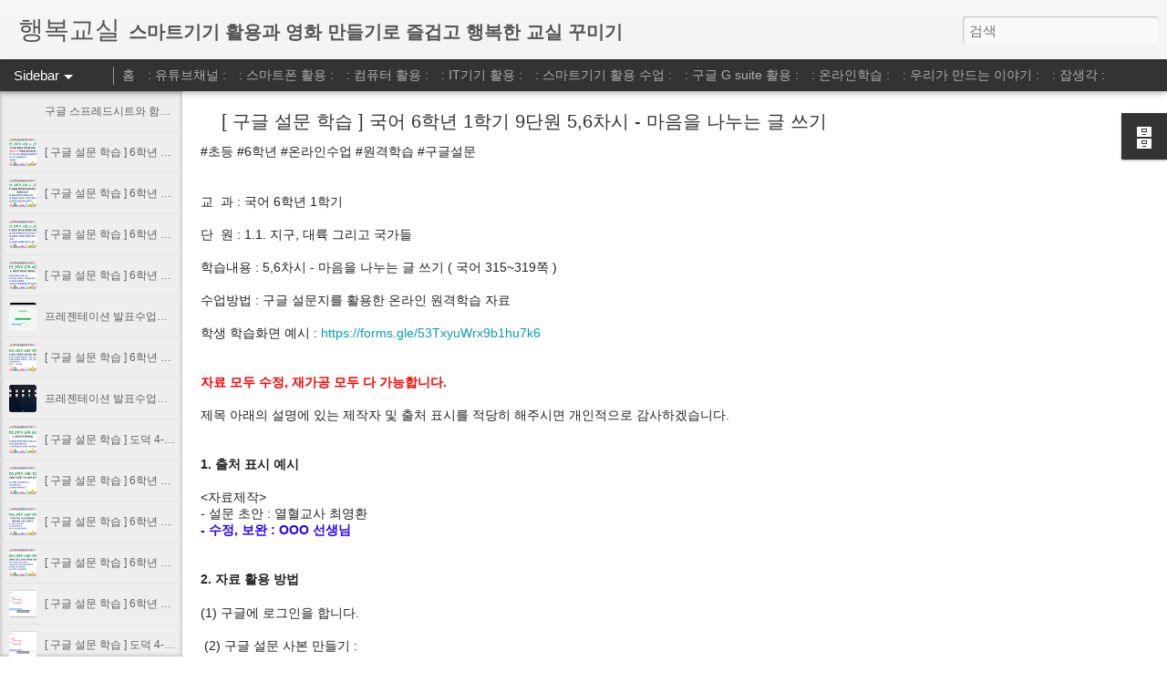

--- FILE ---
content_type: text/html; charset=UTF-8
request_url: http://www.happyclass.kr/2020/09/6-6-1-1.html
body_size: 5430
content:
<!DOCTYPE html>
<html class='v2' dir='ltr' lang='ko'>
<head>
<link href='https://www.blogger.com/static/v1/widgets/335934321-css_bundle_v2.css' rel='stylesheet' type='text/css'/>
<meta content='text/html; charset=UTF-8' http-equiv='Content-Type'/>
<meta content='blogger' name='generator'/>
<link href='http://www.happyclass.kr/favicon.ico' rel='icon' type='image/x-icon'/>
<link href='http://www.happyclass.kr/2020/09/6-6-1-1.html' rel='canonical'/>
<link rel="alternate" type="application/atom+xml" title="행복교실 - Atom" href="http://www.happyclass.kr/feeds/posts/default" />
<link rel="alternate" type="application/rss+xml" title="행복교실 - RSS" href="http://www.happyclass.kr/feeds/posts/default?alt=rss" />
<link rel="service.post" type="application/atom+xml" title="행복교실 - Atom" href="https://www.blogger.com/feeds/3793187798384862647/posts/default" />

<link rel="alternate" type="application/atom+xml" title="행복교실 - Atom" href="http://www.happyclass.kr/feeds/5176202328772377016/comments/default" />
<!--Can't find substitution for tag [blog.ieCssRetrofitLinks]-->
<link href='https://blogger.googleusercontent.com/img/b/R29vZ2xl/AVvXsEgLVeEshRo11o6hru0ImxqL5Vssi6VHhryuMBI80HT_t8GlXLq0gDHmI93-wlwjKPs6Vwjwl-g8XQ0i5kORd6DAYG3CrgfLUqt-OhiYaRmRCczFiApxNXxwu4hWrb00JS5icybZNl7pGcU/w500-h279/copy.png' rel='image_src'/>
<meta content='http://www.happyclass.kr/2020/09/6-6-1-1.html' property='og:url'/>
<meta content='[ 구글 설문 학습 ] 국어 6학년 1학기 9단원 5,6차시 - 마음을 나누는 글 쓰기' property='og:title'/>
<meta content='#초등 #6학년 #온라인수업 #원격학습 #구글설문 교  과 : 국어 6학년 1학기  단  원 : 1.1. 지구, 대륙 그리고 국가들 학습내용 : 5,6차시 - 마음을 나누는 글 쓰기 ( 국어 315~319쪽 ) 수업방법 : 구글 설문지를 활용한 온라인...' property='og:description'/>
<meta content='https://blogger.googleusercontent.com/img/b/R29vZ2xl/AVvXsEgLVeEshRo11o6hru0ImxqL5Vssi6VHhryuMBI80HT_t8GlXLq0gDHmI93-wlwjKPs6Vwjwl-g8XQ0i5kORd6DAYG3CrgfLUqt-OhiYaRmRCczFiApxNXxwu4hWrb00JS5icybZNl7pGcU/w1200-h630-p-k-no-nu/copy.png' property='og:image'/>
<title>행복교실: [ 구글 설문 학습 ] 국어 6학년 1학기 9단원 5,6차시 - 마음을 나누는 글 쓰기</title>
<meta content='!' name='fragment'/>
<meta content='dynamic' name='blogger-template'/>
<meta content='IE=9,chrome=1' http-equiv='X-UA-Compatible'/>
<meta content='initial-scale=1.0, maximum-scale=1.0, user-scalable=no, width=device-width' name='viewport'/>
<style id='page-skin-1' type='text/css'><!--
/*-----------------------------------------------
Blogger Template Style
Name: Dynamic Views
----------------------------------------------- */
/* Variable definitions
====================
<Variable name="keycolor" description="Main Color" type="color" default="#ffffff"
variants="#2b256f,#00b2b4,#4ba976,#696f00,#b38f00,#f07300,#d0422c,#f37a86,#7b5341"/>
<Group description="Page">
<Variable name="page.text.font" description="Font" type="font"
default="'Helvetica Neue Light', HelveticaNeue-Light, 'Helvetica Neue', Helvetica, Arial, sans-serif"/>
<Variable name="page.text.color" description="Text Color" type="color"
default="#333333" variants="#333333"/>
<Variable name="body.background.color" description="Background Color" type="color"
default="#EEEEEE"
variants="#dfdfea,#d9f4f4,#e4f2eb,#e9ead9,#f4eed9,#fdead9,#f8e3e0,#fdebed,#ebe5e3"/>
</Group>
<Variable name="body.background" description="Body Background" type="background"
color="#EEEEEE" default="$(color) none repeat scroll top left"/>
<Group description="Header">
<Variable name="header.background.color" description="Background Color" type="color"
default="#F3F3F3" variants="#F3F3F3"/>
</Group>
<Group description="Header Bar">
<Variable name="primary.color" description="Background Color" type="color"
default="#333333" variants="#2b256f,#00b2b4,#4ba976,#696f00,#b38f00,#f07300,#d0422c,#f37a86,#7b5341"/>
<Variable name="menu.font" description="Font" type="font"
default="'Helvetica Neue Light', HelveticaNeue-Light, 'Helvetica Neue', Helvetica, Arial, sans-serif"/>
<Variable name="menu.text.color" description="Text Color" type="color"
default="#FFFFFF" variants="#FFFFFF"/>
</Group>
<Group description="Links">
<Variable name="link.font" description="Link Text" type="font"
default="'Helvetica Neue Light', HelveticaNeue-Light, 'Helvetica Neue', Helvetica, Arial, sans-serif"/>
<Variable name="link.color" description="Link Color" type="color"
default="#009EB8"
variants="#2b256f,#00b2b4,#4ba976,#696f00,#b38f00,#f07300,#d0422c,#f37a86,#7b5341"/>
<Variable name="link.hover.color" description="Link Hover Color" type="color"
default="#009EB8"
variants="#2b256f,#00b2b4,#4ba976,#696f00,#b38f00,#f07300,#d0422c,#f37a86,#7b5341"/>
<Variable name="link.visited.color" description="Link Visited Color" type="color"
default="#009EB8"
variants="#2b256f,#00b2b4,#4ba976,#696f00,#b38f00,#f07300,#d0422c,#f37a86,#7b5341"/>
</Group>
<Group description="Blog Title">
<Variable name="blog.title.font" description="Font" type="font"
default="'Helvetica Neue Light', HelveticaNeue-Light, 'Helvetica Neue', Helvetica, Arial, sans-serif"/>
<Variable name="blog.title.color" description="Color" type="color"
default="#555555" variants="#555555"/>
</Group>
<Group description="Blog Description">
<Variable name="blog.description.font" description="Font" type="font"
default="'Helvetica Neue Light', HelveticaNeue-Light, 'Helvetica Neue', Helvetica, Arial, sans-serif"/>
<Variable name="blog.description.color" description="Color" type="color"
default="#555555" variants="#555555"/>
</Group>
<Group description="Post Title">
<Variable name="post.title.font" description="Font" type="font"
default="'Helvetica Neue Light', HelveticaNeue-Light, 'Helvetica Neue', Helvetica, Arial, sans-serif"/>
<Variable name="post.title.color" description="Color" type="color"
default="#333333" variants="#333333"/>
</Group>
<Group description="Date Ribbon">
<Variable name="ribbon.color" description="Color" type="color"
default="#666666" variants="#2b256f,#00b2b4,#4ba976,#696f00,#b38f00,#f07300,#d0422c,#f37a86,#7b5341"/>
<Variable name="ribbon.hover.color" description="Hover Color" type="color"
default="#AD3A2B" variants="#AD3A2B"/>
</Group>
<Variable name="blitzview" description="Initial view type" type="string" default="sidebar"/>
*/
/* BEGIN CUT */
{
"font:Text": "'Helvetica Neue Light', HelveticaNeue-Light, 'Helvetica Neue', Helvetica, Arial, sans-serif",
"color:Text": "#333333",
"image:Background": "#EEEEEE none repeat scroll top left",
"color:Background": "#EEEEEE",
"color:Header Background": "#F3F3F3",
"color:Primary": "#333333",
"color:Menu Text": "#FFFFFF",
"font:Menu": "'Helvetica Neue Light', HelveticaNeue-Light, 'Helvetica Neue', Helvetica, Arial, sans-serif",
"font:Link": "'Helvetica Neue Light', HelveticaNeue-Light, 'Helvetica Neue', Helvetica, Arial, sans-serif",
"color:Link": "#009EB8",
"color:Link Visited": "#009EB8",
"color:Link Hover": "#009EB8",
"font:Blog Title": "'Helvetica Neue Light', HelveticaNeue-Light, 'Helvetica Neue', Helvetica, Arial, sans-serif",
"color:Blog Title": "#555555",
"font:Blog Description": "'Helvetica Neue Light', HelveticaNeue-Light, 'Helvetica Neue', Helvetica, Arial, sans-serif",
"color:Blog Description": "#555555",
"font:Post Title": "'Helvetica Neue Light', HelveticaNeue-Light, 'Helvetica Neue', Helvetica, Arial, sans-serif",
"color:Post Title": "#333333",
"color:Ribbon": "#666666",
"color:Ribbon Hover": "#AD3A2B",
"view": "sidebar"
}
/* END CUT */

--></style>
<style id='template-skin-1' type='text/css'><!--
body {
min-width: 960px;
}
.column-center-outer {
margin-top: 46px;
}
.content-outer, .content-fauxcolumn-outer, .region-inner {
min-width: 960px;
max-width: 960px;
_width: 960px;
}
.main-inner .columns {
padding-left: 0;
padding-right: 310px;
}
.main-inner .fauxcolumn-center-outer {
left: 0;
right: 310px;
/* IE6 does not respect left and right together */
_width: expression(this.parentNode.offsetWidth -
parseInt("0") -
parseInt("310px") + 'px');
}
.main-inner .fauxcolumn-left-outer {
width: 0;
}
.main-inner .fauxcolumn-right-outer {
width: 310px;
}
.main-inner .column-left-outer {
width: 0;
right: 100%;
margin-left: -0;
}
.main-inner .column-right-outer {
width: 310px;
margin-right: -310px;
}
#layout {
min-width: 0;
}
#layout .content-outer {
min-width: 0;
width: 800px;
}
#layout .region-inner {
min-width: 0;
width: auto;
}
--></style>
<script src='//www.blogblog.com/dynamicviews/6e0d22adcfa5abea/js/common.js' type='text/javascript'></script>
<script src='//www.blogblog.com/dynamicviews/6e0d22adcfa5abea/js/languages/lang__ko.js' type='text/javascript'></script>
<script src='//www.blogblog.com/dynamicviews/6e0d22adcfa5abea/js/sidebar.js' type='text/javascript'></script>
<script src='//www.blogblog.com/dynamicviews/4224c15c4e7c9321/js/comments.js'></script>
<link href='https://www.blogger.com/dyn-css/authorization.css?targetBlogID=3793187798384862647&amp;zx=26060364-67cd-4d38-a38f-f63ff4f72e00' media='none' onload='if(media!=&#39;all&#39;)media=&#39;all&#39;' rel='stylesheet'/><noscript><link href='https://www.blogger.com/dyn-css/authorization.css?targetBlogID=3793187798384862647&amp;zx=26060364-67cd-4d38-a38f-f63ff4f72e00' rel='stylesheet'/></noscript>
<meta name='google-adsense-platform-account' content='ca-host-pub-1556223355139109'/>
<meta name='google-adsense-platform-domain' content='blogspot.com'/>

<!-- data-ad-client=ca-pub-8948910090257224 -->

</head>
<body class='variant-sidebar'>
<div class='content'>
<div class='content-outer'>
<div class='fauxborder-left content-fauxborder-left'>
<div class='content-inner'>
<div class='main-outer'>
<div class='fauxborder-left main-fauxborder-left'>
<div class='region-inner main-inner'>
<div class='columns fauxcolumns'>
<div class='column-center-outer'>
<div class='column-center-inner'>
<div class='main section' id='main'>
</div>
</div>
</div>
<div class='column-right-outer'>
<div class='column-right-inner'>
<aside>
<div class='sidebar section' id='sidebar-right-1'>
</div>
</aside>
</div>
</div>
<div style='clear: both'></div>
</div>
</div>
</div>
</div>
</div>
</div>
</div>
</div>
<script language='javascript' type='text/javascript'>
        window.onload = function() {
          blogger.ui().configure().view();
        };
      </script>

<script type="text/javascript" src="https://www.blogger.com/static/v1/widgets/2028843038-widgets.js"></script>
<script type='text/javascript'>
window['__wavt'] = 'AOuZoY7NNw-EmLe_SgqRDeKvgecK04sY6g:1769117537662';_WidgetManager._Init('//www.blogger.com/rearrange?blogID\x3d3793187798384862647','//www.happyclass.kr/2020/09/6-6-1-1.html','3793187798384862647');
_WidgetManager._SetDataContext([{'name': 'blog', 'data': {'blogId': '3793187798384862647', 'title': '\ud589\ubcf5\uad50\uc2e4', 'url': 'http://www.happyclass.kr/2020/09/6-6-1-1.html', 'canonicalUrl': 'http://www.happyclass.kr/2020/09/6-6-1-1.html', 'homepageUrl': 'http://www.happyclass.kr/', 'searchUrl': 'http://www.happyclass.kr/search', 'canonicalHomepageUrl': 'http://www.happyclass.kr/', 'blogspotFaviconUrl': 'http://www.happyclass.kr/favicon.ico', 'bloggerUrl': 'https://www.blogger.com', 'hasCustomDomain': true, 'httpsEnabled': false, 'enabledCommentProfileImages': true, 'gPlusViewType': 'FILTERED_POSTMOD', 'adultContent': false, 'analyticsAccountNumber': '', 'encoding': 'UTF-8', 'locale': 'ko', 'localeUnderscoreDelimited': 'ko', 'languageDirection': 'ltr', 'isPrivate': false, 'isMobile': false, 'isMobileRequest': false, 'mobileClass': '', 'isPrivateBlog': false, 'isDynamicViewsAvailable': true, 'feedLinks': '\x3clink rel\x3d\x22alternate\x22 type\x3d\x22application/atom+xml\x22 title\x3d\x22\ud589\ubcf5\uad50\uc2e4 - Atom\x22 href\x3d\x22http://www.happyclass.kr/feeds/posts/default\x22 /\x3e\n\x3clink rel\x3d\x22alternate\x22 type\x3d\x22application/rss+xml\x22 title\x3d\x22\ud589\ubcf5\uad50\uc2e4 - RSS\x22 href\x3d\x22http://www.happyclass.kr/feeds/posts/default?alt\x3drss\x22 /\x3e\n\x3clink rel\x3d\x22service.post\x22 type\x3d\x22application/atom+xml\x22 title\x3d\x22\ud589\ubcf5\uad50\uc2e4 - Atom\x22 href\x3d\x22https://www.blogger.com/feeds/3793187798384862647/posts/default\x22 /\x3e\n\n\x3clink rel\x3d\x22alternate\x22 type\x3d\x22application/atom+xml\x22 title\x3d\x22\ud589\ubcf5\uad50\uc2e4 - Atom\x22 href\x3d\x22http://www.happyclass.kr/feeds/5176202328772377016/comments/default\x22 /\x3e\n', 'meTag': '', 'adsenseClientId': 'ca-pub-8948910090257224', 'adsenseHostId': 'ca-host-pub-1556223355139109', 'adsenseHasAds': true, 'adsenseAutoAds': false, 'boqCommentIframeForm': true, 'loginRedirectParam': '', 'isGoogleEverywhereLinkTooltipEnabled': true, 'view': '', 'dynamicViewsCommentsSrc': '//www.blogblog.com/dynamicviews/4224c15c4e7c9321/js/comments.js', 'dynamicViewsScriptSrc': '//www.blogblog.com/dynamicviews/6e0d22adcfa5abea', 'plusOneApiSrc': 'https://apis.google.com/js/platform.js', 'disableGComments': true, 'interstitialAccepted': false, 'sharing': {'platforms': [{'name': '\uacf5\uc720 \ub9c1\ud06c \ub9cc\ub4e4\uae30', 'key': 'link', 'shareMessage': '\uacf5\uc720 \ub9c1\ud06c \ub9cc\ub4e4\uae30', 'target': ''}, {'name': 'Facebook', 'key': 'facebook', 'shareMessage': 'Facebook\uc5d0 \uacf5\uc720', 'target': 'facebook'}, {'name': 'BlogThis!', 'key': 'blogThis', 'shareMessage': 'BlogThis!', 'target': 'blog'}, {'name': 'X', 'key': 'twitter', 'shareMessage': 'X\uc5d0 \uacf5\uc720', 'target': 'twitter'}, {'name': 'Pinterest', 'key': 'pinterest', 'shareMessage': 'Pinterest\uc5d0 \uacf5\uc720', 'target': 'pinterest'}, {'name': '\uc774\uba54\uc77c', 'key': 'email', 'shareMessage': '\uc774\uba54\uc77c', 'target': 'email'}], 'disableGooglePlus': true, 'googlePlusShareButtonWidth': 0, 'googlePlusBootstrap': '\x3cscript type\x3d\x22text/javascript\x22\x3ewindow.___gcfg \x3d {\x27lang\x27: \x27ko\x27};\x3c/script\x3e'}, 'hasCustomJumpLinkMessage': false, 'jumpLinkMessage': '\uc790\uc138\ud55c \ub0b4\uc6a9 \ubcf4\uae30', 'pageType': 'item', 'postId': '5176202328772377016', 'postImageThumbnailUrl': 'https://blogger.googleusercontent.com/img/b/R29vZ2xl/AVvXsEgLVeEshRo11o6hru0ImxqL5Vssi6VHhryuMBI80HT_t8GlXLq0gDHmI93-wlwjKPs6Vwjwl-g8XQ0i5kORd6DAYG3CrgfLUqt-OhiYaRmRCczFiApxNXxwu4hWrb00JS5icybZNl7pGcU/s72-w500-c-h279/copy.png', 'postImageUrl': 'https://blogger.googleusercontent.com/img/b/R29vZ2xl/AVvXsEgLVeEshRo11o6hru0ImxqL5Vssi6VHhryuMBI80HT_t8GlXLq0gDHmI93-wlwjKPs6Vwjwl-g8XQ0i5kORd6DAYG3CrgfLUqt-OhiYaRmRCczFiApxNXxwu4hWrb00JS5icybZNl7pGcU/w500-h279/copy.png', 'pageName': '[ \uad6c\uae00 \uc124\ubb38 \ud559\uc2b5 ] \uad6d\uc5b4 6\ud559\ub144 1\ud559\uae30 9\ub2e8\uc6d0 5,6\ucc28\uc2dc - \ub9c8\uc74c\uc744 \ub098\ub204\ub294 \uae00 \uc4f0\uae30', 'pageTitle': '\ud589\ubcf5\uad50\uc2e4: [ \uad6c\uae00 \uc124\ubb38 \ud559\uc2b5 ] \uad6d\uc5b4 6\ud559\ub144 1\ud559\uae30 9\ub2e8\uc6d0 5,6\ucc28\uc2dc - \ub9c8\uc74c\uc744 \ub098\ub204\ub294 \uae00 \uc4f0\uae30'}}, {'name': 'features', 'data': {}}, {'name': 'messages', 'data': {'edit': '\uc218\uc815', 'linkCopiedToClipboard': '\ub9c1\ud06c\ub97c \ud074\ub9bd\ubcf4\ub4dc\uc5d0 \ubcf5\uc0ac\ud588\uc2b5\ub2c8\ub2e4.', 'ok': '\ud655\uc778', 'postLink': '\uae00 \ub9c1\ud06c'}}, {'name': 'skin', 'data': {'vars': {'link_color': '#009EB8', 'post_title_color': '#333333', 'blog_description_font': '\x27Helvetica Neue Light\x27, HelveticaNeue-Light, \x27Helvetica Neue\x27, Helvetica, Arial, sans-serif', 'body_background_color': '#EEEEEE', 'ribbon_color': '#666666', 'body_background': '#EEEEEE none repeat scroll top left', 'blitzview': 'sidebar', 'link_visited_color': '#009EB8', 'link_hover_color': '#009EB8', 'header_background_color': '#F3F3F3', 'keycolor': '#ffffff', 'page_text_font': '\x27Helvetica Neue Light\x27, HelveticaNeue-Light, \x27Helvetica Neue\x27, Helvetica, Arial, sans-serif', 'blog_title_color': '#555555', 'ribbon_hover_color': '#AD3A2B', 'blog_title_font': '\x27Helvetica Neue Light\x27, HelveticaNeue-Light, \x27Helvetica Neue\x27, Helvetica, Arial, sans-serif', 'link_font': '\x27Helvetica Neue Light\x27, HelveticaNeue-Light, \x27Helvetica Neue\x27, Helvetica, Arial, sans-serif', 'menu_font': '\x27Helvetica Neue Light\x27, HelveticaNeue-Light, \x27Helvetica Neue\x27, Helvetica, Arial, sans-serif', 'primary_color': '#333333', 'page_text_color': '#333333', 'post_title_font': '\x27Helvetica Neue Light\x27, HelveticaNeue-Light, \x27Helvetica Neue\x27, Helvetica, Arial, sans-serif', 'blog_description_color': '#555555', 'menu_text_color': '#FFFFFF'}, 'override': '', 'url': 'blitz.css'}}, {'name': 'template', 'data': {'name': 'Dynamic Views', 'localizedName': '\ub3d9\uc801 \ubdf0', 'isResponsive': false, 'isAlternateRendering': false, 'isCustom': false, 'variant': 'sidebar', 'variantId': 'sidebar'}}, {'name': 'view', 'data': {'classic': {'name': 'classic', 'url': '?view\x3dclassic'}, 'flipcard': {'name': 'flipcard', 'url': '?view\x3dflipcard'}, 'magazine': {'name': 'magazine', 'url': '?view\x3dmagazine'}, 'mosaic': {'name': 'mosaic', 'url': '?view\x3dmosaic'}, 'sidebar': {'name': 'sidebar', 'url': '?view\x3dsidebar'}, 'snapshot': {'name': 'snapshot', 'url': '?view\x3dsnapshot'}, 'timeslide': {'name': 'timeslide', 'url': '?view\x3dtimeslide'}, 'isMobile': false, 'title': '[ \uad6c\uae00 \uc124\ubb38 \ud559\uc2b5 ] \uad6d\uc5b4 6\ud559\ub144 1\ud559\uae30 9\ub2e8\uc6d0 5,6\ucc28\uc2dc - \ub9c8\uc74c\uc744 \ub098\ub204\ub294 \uae00 \uc4f0\uae30', 'description': '#\ucd08\ub4f1 #6\ud559\ub144 #\uc628\ub77c\uc778\uc218\uc5c5 #\uc6d0\uaca9\ud559\uc2b5 #\uad6c\uae00\uc124\ubb38 \uad50\xa0 \uacfc : \uad6d\uc5b4 6\ud559\ub144 1\ud559\uae30\xa0 \ub2e8\xa0 \uc6d0 : 1.1. \uc9c0\uad6c, \ub300\ub959 \uadf8\ub9ac\uace0 \uad6d\uac00\ub4e4 \ud559\uc2b5\ub0b4\uc6a9 : 5,6\ucc28\uc2dc - \ub9c8\uc74c\uc744 \ub098\ub204\ub294 \uae00 \uc4f0\uae30 ( \uad6d\uc5b4 315~319\ucabd ) \uc218\uc5c5\ubc29\ubc95 : \uad6c\uae00 \uc124\ubb38\uc9c0\ub97c \ud65c\uc6a9\ud55c \uc628\ub77c\uc778...', 'featuredImage': 'https://blogger.googleusercontent.com/img/b/R29vZ2xl/AVvXsEgLVeEshRo11o6hru0ImxqL5Vssi6VHhryuMBI80HT_t8GlXLq0gDHmI93-wlwjKPs6Vwjwl-g8XQ0i5kORd6DAYG3CrgfLUqt-OhiYaRmRCczFiApxNXxwu4hWrb00JS5icybZNl7pGcU/w500-h279/copy.png', 'url': 'http://www.happyclass.kr/2020/09/6-6-1-1.html', 'type': 'item', 'isSingleItem': true, 'isMultipleItems': false, 'isError': false, 'isPage': false, 'isPost': true, 'isHomepage': false, 'isArchive': false, 'isLabelSearch': false, 'postId': 5176202328772377016}}]);
_WidgetManager._RegisterWidget('_BlogView', new _WidgetInfo('Blog1', 'main', document.getElementById('Blog1'), {'cmtInteractionsEnabled': false, 'lightboxEnabled': true, 'lightboxModuleUrl': 'https://www.blogger.com/static/v1/jsbin/2604330771-lbx__ko.js', 'lightboxCssUrl': 'https://www.blogger.com/static/v1/v-css/828616780-lightbox_bundle.css'}, 'displayModeFull'));
_WidgetManager._RegisterWidget('_AdSenseView', new _WidgetInfo('AdSense1', 'sidebar-right-1', document.getElementById('AdSense1'), {}, 'displayModeFull'));
_WidgetManager._RegisterWidget('_PageListView', new _WidgetInfo('PageList1', 'sidebar-right-1', document.getElementById('PageList1'), {'title': ': IT\uae30\uae30 \ud65c\uc6a9 :', 'links': [{'isCurrentPage': false, 'href': 'http://www.happyclass.kr/', 'title': '\ud648'}, {'isCurrentPage': false, 'href': 'https://www.youtube.com/channel/UCwUGjeb2CUoeo7Ig-dRO8wA', 'title': ': \uc720\ud29c\ube0c\ucc44\ub110 :'}, {'isCurrentPage': false, 'href': 'http://www.happyclass.kr/search/label/smartphone', 'title': ': \uc2a4\ub9c8\ud2b8\ud3f0 \ud65c\uc6a9 :'}, {'isCurrentPage': false, 'href': 'http://www.happyclass.kr/search/label/computer', 'title': ': \ucef4\ud4e8\ud130 \ud65c\uc6a9 :'}, {'isCurrentPage': false, 'href': 'http://www.happyclass.kr/search/label/IT', 'title': ': IT\uae30\uae30 \ud65c\uc6a9 :'}, {'isCurrentPage': false, 'href': 'http://www.happyclass.kr/search/label/smartedu', 'title': ': \uc2a4\ub9c8\ud2b8\uae30\uae30 \ud65c\uc6a9 \uc218\uc5c5 :'}, {'isCurrentPage': false, 'href': 'http://www.happyclass.kr/search/label/googleapps', 'title': ': \uad6c\uae00 G suite \ud65c\uc6a9 :'}, {'isCurrentPage': false, 'href': 'http://www.happyclass.kr/search/label/online', 'title': ': \uc628\ub77c\uc778\ud559\uc2b5 :'}, {'isCurrentPage': false, 'href': 'http://www.happyclass.kr/search/label/movie', 'title': ': \uc6b0\ub9ac\uac00 \ub9cc\ub4dc\ub294 \uc774\uc57c\uae30 :'}, {'isCurrentPage': false, 'href': 'http://www.happyclass.kr/search/label/thinking', 'title': ': \uc7a1\uc0dd\uac01 :'}], 'mobile': false, 'showPlaceholder': true, 'hasCurrentPage': false}, 'displayModeFull'));
_WidgetManager._RegisterWidget('_HeaderView', new _WidgetInfo('Header1', 'sidebar-right-1', document.getElementById('Header1'), {}, 'displayModeFull'));
_WidgetManager._RegisterWidget('_BlogArchiveView', new _WidgetInfo('BlogArchive1', 'sidebar-right-1', document.getElementById('BlogArchive1'), {'languageDirection': 'ltr', 'loadingMessage': '\ub85c\ub4dc \uc911\x26hellip;'}, 'displayModeFull'));
_WidgetManager._RegisterWidget('_NavbarView', new _WidgetInfo('Navbar1', 'sidebar-right-1', document.getElementById('Navbar1'), {}, 'displayModeFull'));
</script>
</body>
</html>

--- FILE ---
content_type: text/html; charset=UTF-8
request_url: http://www.happyclass.kr/2022/04/feat.html?dynamicviews=1&v=0
body_size: 5326
content:
<!DOCTYPE html>
<html class='v2' dir='ltr' lang='ko'>
<head>
<link href='https://www.blogger.com/static/v1/widgets/335934321-css_bundle_v2.css' rel='stylesheet' type='text/css'/>
<meta content='text/html; charset=UTF-8' http-equiv='Content-Type'/>
<meta content='blogger' name='generator'/>
<link href='http://www.happyclass.kr/favicon.ico' rel='icon' type='image/x-icon'/>
<link href='http://www.happyclass.kr/2022/04/feat.html' rel='canonical'/>
<link rel="alternate" type="application/atom+xml" title="행복교실 - Atom" href="http://www.happyclass.kr/feeds/posts/default" />
<link rel="alternate" type="application/rss+xml" title="행복교실 - RSS" href="http://www.happyclass.kr/feeds/posts/default?alt=rss" />
<link rel="service.post" type="application/atom+xml" title="행복교실 - Atom" href="https://www.blogger.com/feeds/3793187798384862647/posts/default" />

<link rel="alternate" type="application/atom+xml" title="행복교실 - Atom" href="http://www.happyclass.kr/feeds/2278815175106440790/comments/default" />
<!--Can't find substitution for tag [blog.ieCssRetrofitLinks]-->
<meta content='http://www.happyclass.kr/2022/04/feat.html' property='og:url'/>
<meta content='구글 스프레드시트와 함께 하는 마일리지 학급 경영 (feat 화폐경영)' property='og:title'/>
<meta content='1. 들어가며... 작년에 유퀴즈에도 나와서 유명해진 &#39;세금내는 교실&#39;의 학급경영 방식이 마음에 드는 부분이 많아서 작년부터 시작했습니다. 그런데 생각 외로 준비할 것도 많았고, 특히  아이들의 누적된 마일리지를 점검하고 관리하는 부분이 힘들었습니다....' property='og:description'/>
<title>행복교실: 구글 스프레드시트와 함께 하는 마일리지 학급 경영 (feat 화폐경영)</title>
<meta content='!' name='fragment'/>
<meta content='dynamic' name='blogger-template'/>
<meta content='IE=9,chrome=1' http-equiv='X-UA-Compatible'/>
<meta content='initial-scale=1.0, maximum-scale=1.0, user-scalable=no, width=device-width' name='viewport'/>
<style id='page-skin-1' type='text/css'><!--
/*-----------------------------------------------
Blogger Template Style
Name: Dynamic Views
----------------------------------------------- */
/* Variable definitions
====================
<Variable name="keycolor" description="Main Color" type="color" default="#ffffff"
variants="#2b256f,#00b2b4,#4ba976,#696f00,#b38f00,#f07300,#d0422c,#f37a86,#7b5341"/>
<Group description="Page">
<Variable name="page.text.font" description="Font" type="font"
default="'Helvetica Neue Light', HelveticaNeue-Light, 'Helvetica Neue', Helvetica, Arial, sans-serif"/>
<Variable name="page.text.color" description="Text Color" type="color"
default="#333333" variants="#333333"/>
<Variable name="body.background.color" description="Background Color" type="color"
default="#EEEEEE"
variants="#dfdfea,#d9f4f4,#e4f2eb,#e9ead9,#f4eed9,#fdead9,#f8e3e0,#fdebed,#ebe5e3"/>
</Group>
<Variable name="body.background" description="Body Background" type="background"
color="#EEEEEE" default="$(color) none repeat scroll top left"/>
<Group description="Header">
<Variable name="header.background.color" description="Background Color" type="color"
default="#F3F3F3" variants="#F3F3F3"/>
</Group>
<Group description="Header Bar">
<Variable name="primary.color" description="Background Color" type="color"
default="#333333" variants="#2b256f,#00b2b4,#4ba976,#696f00,#b38f00,#f07300,#d0422c,#f37a86,#7b5341"/>
<Variable name="menu.font" description="Font" type="font"
default="'Helvetica Neue Light', HelveticaNeue-Light, 'Helvetica Neue', Helvetica, Arial, sans-serif"/>
<Variable name="menu.text.color" description="Text Color" type="color"
default="#FFFFFF" variants="#FFFFFF"/>
</Group>
<Group description="Links">
<Variable name="link.font" description="Link Text" type="font"
default="'Helvetica Neue Light', HelveticaNeue-Light, 'Helvetica Neue', Helvetica, Arial, sans-serif"/>
<Variable name="link.color" description="Link Color" type="color"
default="#009EB8"
variants="#2b256f,#00b2b4,#4ba976,#696f00,#b38f00,#f07300,#d0422c,#f37a86,#7b5341"/>
<Variable name="link.hover.color" description="Link Hover Color" type="color"
default="#009EB8"
variants="#2b256f,#00b2b4,#4ba976,#696f00,#b38f00,#f07300,#d0422c,#f37a86,#7b5341"/>
<Variable name="link.visited.color" description="Link Visited Color" type="color"
default="#009EB8"
variants="#2b256f,#00b2b4,#4ba976,#696f00,#b38f00,#f07300,#d0422c,#f37a86,#7b5341"/>
</Group>
<Group description="Blog Title">
<Variable name="blog.title.font" description="Font" type="font"
default="'Helvetica Neue Light', HelveticaNeue-Light, 'Helvetica Neue', Helvetica, Arial, sans-serif"/>
<Variable name="blog.title.color" description="Color" type="color"
default="#555555" variants="#555555"/>
</Group>
<Group description="Blog Description">
<Variable name="blog.description.font" description="Font" type="font"
default="'Helvetica Neue Light', HelveticaNeue-Light, 'Helvetica Neue', Helvetica, Arial, sans-serif"/>
<Variable name="blog.description.color" description="Color" type="color"
default="#555555" variants="#555555"/>
</Group>
<Group description="Post Title">
<Variable name="post.title.font" description="Font" type="font"
default="'Helvetica Neue Light', HelveticaNeue-Light, 'Helvetica Neue', Helvetica, Arial, sans-serif"/>
<Variable name="post.title.color" description="Color" type="color"
default="#333333" variants="#333333"/>
</Group>
<Group description="Date Ribbon">
<Variable name="ribbon.color" description="Color" type="color"
default="#666666" variants="#2b256f,#00b2b4,#4ba976,#696f00,#b38f00,#f07300,#d0422c,#f37a86,#7b5341"/>
<Variable name="ribbon.hover.color" description="Hover Color" type="color"
default="#AD3A2B" variants="#AD3A2B"/>
</Group>
<Variable name="blitzview" description="Initial view type" type="string" default="sidebar"/>
*/
/* BEGIN CUT */
{
"font:Text": "'Helvetica Neue Light', HelveticaNeue-Light, 'Helvetica Neue', Helvetica, Arial, sans-serif",
"color:Text": "#333333",
"image:Background": "#EEEEEE none repeat scroll top left",
"color:Background": "#EEEEEE",
"color:Header Background": "#F3F3F3",
"color:Primary": "#333333",
"color:Menu Text": "#FFFFFF",
"font:Menu": "'Helvetica Neue Light', HelveticaNeue-Light, 'Helvetica Neue', Helvetica, Arial, sans-serif",
"font:Link": "'Helvetica Neue Light', HelveticaNeue-Light, 'Helvetica Neue', Helvetica, Arial, sans-serif",
"color:Link": "#009EB8",
"color:Link Visited": "#009EB8",
"color:Link Hover": "#009EB8",
"font:Blog Title": "'Helvetica Neue Light', HelveticaNeue-Light, 'Helvetica Neue', Helvetica, Arial, sans-serif",
"color:Blog Title": "#555555",
"font:Blog Description": "'Helvetica Neue Light', HelveticaNeue-Light, 'Helvetica Neue', Helvetica, Arial, sans-serif",
"color:Blog Description": "#555555",
"font:Post Title": "'Helvetica Neue Light', HelveticaNeue-Light, 'Helvetica Neue', Helvetica, Arial, sans-serif",
"color:Post Title": "#333333",
"color:Ribbon": "#666666",
"color:Ribbon Hover": "#AD3A2B",
"view": "sidebar"
}
/* END CUT */

--></style>
<style id='template-skin-1' type='text/css'><!--
body {
min-width: 960px;
}
.column-center-outer {
margin-top: 46px;
}
.content-outer, .content-fauxcolumn-outer, .region-inner {
min-width: 960px;
max-width: 960px;
_width: 960px;
}
.main-inner .columns {
padding-left: 0;
padding-right: 310px;
}
.main-inner .fauxcolumn-center-outer {
left: 0;
right: 310px;
/* IE6 does not respect left and right together */
_width: expression(this.parentNode.offsetWidth -
parseInt("0") -
parseInt("310px") + 'px');
}
.main-inner .fauxcolumn-left-outer {
width: 0;
}
.main-inner .fauxcolumn-right-outer {
width: 310px;
}
.main-inner .column-left-outer {
width: 0;
right: 100%;
margin-left: -0;
}
.main-inner .column-right-outer {
width: 310px;
margin-right: -310px;
}
#layout {
min-width: 0;
}
#layout .content-outer {
min-width: 0;
width: 800px;
}
#layout .region-inner {
min-width: 0;
width: auto;
}
--></style>
<script src='//www.blogblog.com/dynamicviews/6e0d22adcfa5abea/js/common.js' type='text/javascript'></script>
<script src='//www.blogblog.com/dynamicviews/6e0d22adcfa5abea/js/languages/lang__ko.js' type='text/javascript'></script>
<script src='//www.blogblog.com/dynamicviews/6e0d22adcfa5abea/js/sidebar.js' type='text/javascript'></script>
<script src='//www.blogblog.com/dynamicviews/4224c15c4e7c9321/js/comments.js'></script>
<link href='https://www.blogger.com/dyn-css/authorization.css?targetBlogID=3793187798384862647&amp;zx=26060364-67cd-4d38-a38f-f63ff4f72e00' media='none' onload='if(media!=&#39;all&#39;)media=&#39;all&#39;' rel='stylesheet'/><noscript><link href='https://www.blogger.com/dyn-css/authorization.css?targetBlogID=3793187798384862647&amp;zx=26060364-67cd-4d38-a38f-f63ff4f72e00' rel='stylesheet'/></noscript>
<meta name='google-adsense-platform-account' content='ca-host-pub-1556223355139109'/>
<meta name='google-adsense-platform-domain' content='blogspot.com'/>

<!-- data-ad-client=ca-pub-8948910090257224 -->

</head>
<body class='variant-sidebar'>
<div class='content'>
<div class='content-outer'>
<div class='fauxborder-left content-fauxborder-left'>
<div class='content-inner'>
<div class='main-outer'>
<div class='fauxborder-left main-fauxborder-left'>
<div class='region-inner main-inner'>
<div class='columns fauxcolumns'>
<div class='column-center-outer'>
<div class='column-center-inner'>
<div class='main section' id='main'>
</div>
</div>
</div>
<div class='column-right-outer'>
<div class='column-right-inner'>
<aside>
<div class='sidebar section' id='sidebar-right-1'>
</div>
</aside>
</div>
</div>
<div style='clear: both'></div>
</div>
</div>
</div>
</div>
</div>
</div>
</div>
</div>
<script language='javascript' type='text/javascript'>
        window.onload = function() {
          blogger.ui().configure().view();
        };
      </script>

<script type="text/javascript" src="https://www.blogger.com/static/v1/widgets/2028843038-widgets.js"></script>
<script type='text/javascript'>
window['__wavt'] = 'AOuZoY5CNnFke9xCkIlNHmjc_4WUJdln5g:1769117541396';_WidgetManager._Init('//www.blogger.com/rearrange?blogID\x3d3793187798384862647','//www.happyclass.kr/2022/04/feat.html','3793187798384862647');
_WidgetManager._SetDataContext([{'name': 'blog', 'data': {'blogId': '3793187798384862647', 'title': '\ud589\ubcf5\uad50\uc2e4', 'url': 'http://www.happyclass.kr/2022/04/feat.html', 'canonicalUrl': 'http://www.happyclass.kr/2022/04/feat.html', 'homepageUrl': 'http://www.happyclass.kr/', 'searchUrl': 'http://www.happyclass.kr/search', 'canonicalHomepageUrl': 'http://www.happyclass.kr/', 'blogspotFaviconUrl': 'http://www.happyclass.kr/favicon.ico', 'bloggerUrl': 'https://www.blogger.com', 'hasCustomDomain': true, 'httpsEnabled': false, 'enabledCommentProfileImages': true, 'gPlusViewType': 'FILTERED_POSTMOD', 'adultContent': false, 'analyticsAccountNumber': '', 'encoding': 'UTF-8', 'locale': 'ko', 'localeUnderscoreDelimited': 'ko', 'languageDirection': 'ltr', 'isPrivate': false, 'isMobile': false, 'isMobileRequest': false, 'mobileClass': '', 'isPrivateBlog': false, 'isDynamicViewsAvailable': true, 'feedLinks': '\x3clink rel\x3d\x22alternate\x22 type\x3d\x22application/atom+xml\x22 title\x3d\x22\ud589\ubcf5\uad50\uc2e4 - Atom\x22 href\x3d\x22http://www.happyclass.kr/feeds/posts/default\x22 /\x3e\n\x3clink rel\x3d\x22alternate\x22 type\x3d\x22application/rss+xml\x22 title\x3d\x22\ud589\ubcf5\uad50\uc2e4 - RSS\x22 href\x3d\x22http://www.happyclass.kr/feeds/posts/default?alt\x3drss\x22 /\x3e\n\x3clink rel\x3d\x22service.post\x22 type\x3d\x22application/atom+xml\x22 title\x3d\x22\ud589\ubcf5\uad50\uc2e4 - Atom\x22 href\x3d\x22https://www.blogger.com/feeds/3793187798384862647/posts/default\x22 /\x3e\n\n\x3clink rel\x3d\x22alternate\x22 type\x3d\x22application/atom+xml\x22 title\x3d\x22\ud589\ubcf5\uad50\uc2e4 - Atom\x22 href\x3d\x22http://www.happyclass.kr/feeds/2278815175106440790/comments/default\x22 /\x3e\n', 'meTag': '', 'adsenseClientId': 'ca-pub-8948910090257224', 'adsenseHostId': 'ca-host-pub-1556223355139109', 'adsenseHasAds': true, 'adsenseAutoAds': false, 'boqCommentIframeForm': true, 'loginRedirectParam': '', 'isGoogleEverywhereLinkTooltipEnabled': true, 'view': '', 'dynamicViewsCommentsSrc': '//www.blogblog.com/dynamicviews/4224c15c4e7c9321/js/comments.js', 'dynamicViewsScriptSrc': '//www.blogblog.com/dynamicviews/6e0d22adcfa5abea', 'plusOneApiSrc': 'https://apis.google.com/js/platform.js', 'disableGComments': true, 'interstitialAccepted': false, 'sharing': {'platforms': [{'name': '\uacf5\uc720 \ub9c1\ud06c \ub9cc\ub4e4\uae30', 'key': 'link', 'shareMessage': '\uacf5\uc720 \ub9c1\ud06c \ub9cc\ub4e4\uae30', 'target': ''}, {'name': 'Facebook', 'key': 'facebook', 'shareMessage': 'Facebook\uc5d0 \uacf5\uc720', 'target': 'facebook'}, {'name': 'BlogThis!', 'key': 'blogThis', 'shareMessage': 'BlogThis!', 'target': 'blog'}, {'name': 'X', 'key': 'twitter', 'shareMessage': 'X\uc5d0 \uacf5\uc720', 'target': 'twitter'}, {'name': 'Pinterest', 'key': 'pinterest', 'shareMessage': 'Pinterest\uc5d0 \uacf5\uc720', 'target': 'pinterest'}, {'name': '\uc774\uba54\uc77c', 'key': 'email', 'shareMessage': '\uc774\uba54\uc77c', 'target': 'email'}], 'disableGooglePlus': true, 'googlePlusShareButtonWidth': 0, 'googlePlusBootstrap': '\x3cscript type\x3d\x22text/javascript\x22\x3ewindow.___gcfg \x3d {\x27lang\x27: \x27ko\x27};\x3c/script\x3e'}, 'hasCustomJumpLinkMessage': false, 'jumpLinkMessage': '\uc790\uc138\ud55c \ub0b4\uc6a9 \ubcf4\uae30', 'pageType': 'item', 'postId': '2278815175106440790', 'pageName': '\uad6c\uae00 \uc2a4\ud504\ub808\ub4dc\uc2dc\ud2b8\uc640 \ud568\uaed8 \ud558\ub294 \ub9c8\uc77c\ub9ac\uc9c0 \ud559\uae09 \uacbd\uc601 (feat \ud654\ud3d0\uacbd\uc601)', 'pageTitle': '\ud589\ubcf5\uad50\uc2e4: \uad6c\uae00 \uc2a4\ud504\ub808\ub4dc\uc2dc\ud2b8\uc640 \ud568\uaed8 \ud558\ub294 \ub9c8\uc77c\ub9ac\uc9c0 \ud559\uae09 \uacbd\uc601 (feat \ud654\ud3d0\uacbd\uc601)'}}, {'name': 'features', 'data': {}}, {'name': 'messages', 'data': {'edit': '\uc218\uc815', 'linkCopiedToClipboard': '\ub9c1\ud06c\ub97c \ud074\ub9bd\ubcf4\ub4dc\uc5d0 \ubcf5\uc0ac\ud588\uc2b5\ub2c8\ub2e4.', 'ok': '\ud655\uc778', 'postLink': '\uae00 \ub9c1\ud06c'}}, {'name': 'skin', 'data': {'vars': {'link_color': '#009EB8', 'post_title_color': '#333333', 'blog_description_font': '\x27Helvetica Neue Light\x27, HelveticaNeue-Light, \x27Helvetica Neue\x27, Helvetica, Arial, sans-serif', 'body_background_color': '#EEEEEE', 'ribbon_color': '#666666', 'body_background': '#EEEEEE none repeat scroll top left', 'blitzview': 'sidebar', 'link_visited_color': '#009EB8', 'link_hover_color': '#009EB8', 'header_background_color': '#F3F3F3', 'keycolor': '#ffffff', 'page_text_font': '\x27Helvetica Neue Light\x27, HelveticaNeue-Light, \x27Helvetica Neue\x27, Helvetica, Arial, sans-serif', 'blog_title_color': '#555555', 'ribbon_hover_color': '#AD3A2B', 'blog_title_font': '\x27Helvetica Neue Light\x27, HelveticaNeue-Light, \x27Helvetica Neue\x27, Helvetica, Arial, sans-serif', 'link_font': '\x27Helvetica Neue Light\x27, HelveticaNeue-Light, \x27Helvetica Neue\x27, Helvetica, Arial, sans-serif', 'menu_font': '\x27Helvetica Neue Light\x27, HelveticaNeue-Light, \x27Helvetica Neue\x27, Helvetica, Arial, sans-serif', 'primary_color': '#333333', 'page_text_color': '#333333', 'post_title_font': '\x27Helvetica Neue Light\x27, HelveticaNeue-Light, \x27Helvetica Neue\x27, Helvetica, Arial, sans-serif', 'blog_description_color': '#555555', 'menu_text_color': '#FFFFFF'}, 'override': '', 'url': 'blitz.css'}}, {'name': 'template', 'data': {'name': 'Dynamic Views', 'localizedName': '\ub3d9\uc801 \ubdf0', 'isResponsive': false, 'isAlternateRendering': false, 'isCustom': false, 'variant': 'sidebar', 'variantId': 'sidebar'}}, {'name': 'view', 'data': {'classic': {'name': 'classic', 'url': '?view\x3dclassic'}, 'flipcard': {'name': 'flipcard', 'url': '?view\x3dflipcard'}, 'magazine': {'name': 'magazine', 'url': '?view\x3dmagazine'}, 'mosaic': {'name': 'mosaic', 'url': '?view\x3dmosaic'}, 'sidebar': {'name': 'sidebar', 'url': '?view\x3dsidebar'}, 'snapshot': {'name': 'snapshot', 'url': '?view\x3dsnapshot'}, 'timeslide': {'name': 'timeslide', 'url': '?view\x3dtimeslide'}, 'isMobile': false, 'title': '\uad6c\uae00 \uc2a4\ud504\ub808\ub4dc\uc2dc\ud2b8\uc640 \ud568\uaed8 \ud558\ub294 \ub9c8\uc77c\ub9ac\uc9c0 \ud559\uae09 \uacbd\uc601 (feat \ud654\ud3d0\uacbd\uc601)', 'description': '1. \ub4e4\uc5b4\uac00\uba70... \uc791\ub144\uc5d0 \uc720\ud034\uc988\uc5d0\ub3c4 \ub098\uc640\uc11c \uc720\uba85\ud574\uc9c4 \x27\uc138\uae08\ub0b4\ub294 \uad50\uc2e4\x27\uc758 \ud559\uae09\uacbd\uc601 \ubc29\uc2dd\uc774 \ub9c8\uc74c\uc5d0 \ub4dc\ub294 \ubd80\ubd84\uc774 \ub9ce\uc544\uc11c \uc791\ub144\ubd80\ud130 \uc2dc\uc791\ud588\uc2b5\ub2c8\ub2e4. \uadf8\ub7f0\ub370 \uc0dd\uac01 \uc678\ub85c \uc900\ube44\ud560 \uac83\ub3c4 \ub9ce\uc558\uace0, \ud2b9\ud788  \uc544\uc774\ub4e4\uc758 \ub204\uc801\ub41c \ub9c8\uc77c\ub9ac\uc9c0\ub97c \uc810\uac80\ud558\uace0 \uad00\ub9ac\ud558\ub294 \ubd80\ubd84\uc774 \ud798\ub4e4\uc5c8\uc2b5\ub2c8\ub2e4....', 'url': 'http://www.happyclass.kr/2022/04/feat.html', 'type': 'item', 'isSingleItem': true, 'isMultipleItems': false, 'isError': false, 'isPage': false, 'isPost': true, 'isHomepage': false, 'isArchive': false, 'isLabelSearch': false, 'postId': 2278815175106440790}}]);
_WidgetManager._RegisterWidget('_BlogView', new _WidgetInfo('Blog1', 'main', document.getElementById('Blog1'), {'cmtInteractionsEnabled': false, 'lightboxEnabled': true, 'lightboxModuleUrl': 'https://www.blogger.com/static/v1/jsbin/2604330771-lbx__ko.js', 'lightboxCssUrl': 'https://www.blogger.com/static/v1/v-css/828616780-lightbox_bundle.css'}, 'displayModeFull'));
_WidgetManager._RegisterWidget('_AdSenseView', new _WidgetInfo('AdSense1', 'sidebar-right-1', document.getElementById('AdSense1'), {}, 'displayModeFull'));
_WidgetManager._RegisterWidget('_PageListView', new _WidgetInfo('PageList1', 'sidebar-right-1', document.getElementById('PageList1'), {'title': ': IT\uae30\uae30 \ud65c\uc6a9 :', 'links': [{'isCurrentPage': false, 'href': 'http://www.happyclass.kr/', 'title': '\ud648'}, {'isCurrentPage': false, 'href': 'https://www.youtube.com/channel/UCwUGjeb2CUoeo7Ig-dRO8wA', 'title': ': \uc720\ud29c\ube0c\ucc44\ub110 :'}, {'isCurrentPage': false, 'href': 'http://www.happyclass.kr/search/label/smartphone', 'title': ': \uc2a4\ub9c8\ud2b8\ud3f0 \ud65c\uc6a9 :'}, {'isCurrentPage': false, 'href': 'http://www.happyclass.kr/search/label/computer', 'title': ': \ucef4\ud4e8\ud130 \ud65c\uc6a9 :'}, {'isCurrentPage': false, 'href': 'http://www.happyclass.kr/search/label/IT', 'title': ': IT\uae30\uae30 \ud65c\uc6a9 :'}, {'isCurrentPage': false, 'href': 'http://www.happyclass.kr/search/label/smartedu', 'title': ': \uc2a4\ub9c8\ud2b8\uae30\uae30 \ud65c\uc6a9 \uc218\uc5c5 :'}, {'isCurrentPage': false, 'href': 'http://www.happyclass.kr/search/label/googleapps', 'title': ': \uad6c\uae00 G suite \ud65c\uc6a9 :'}, {'isCurrentPage': false, 'href': 'http://www.happyclass.kr/search/label/online', 'title': ': \uc628\ub77c\uc778\ud559\uc2b5 :'}, {'isCurrentPage': false, 'href': 'http://www.happyclass.kr/search/label/movie', 'title': ': \uc6b0\ub9ac\uac00 \ub9cc\ub4dc\ub294 \uc774\uc57c\uae30 :'}, {'isCurrentPage': false, 'href': 'http://www.happyclass.kr/search/label/thinking', 'title': ': \uc7a1\uc0dd\uac01 :'}], 'mobile': false, 'showPlaceholder': true, 'hasCurrentPage': false}, 'displayModeFull'));
_WidgetManager._RegisterWidget('_HeaderView', new _WidgetInfo('Header1', 'sidebar-right-1', document.getElementById('Header1'), {}, 'displayModeFull'));
_WidgetManager._RegisterWidget('_BlogArchiveView', new _WidgetInfo('BlogArchive1', 'sidebar-right-1', document.getElementById('BlogArchive1'), {'languageDirection': 'ltr', 'loadingMessage': '\ub85c\ub4dc \uc911\x26hellip;'}, 'displayModeFull'));
_WidgetManager._RegisterWidget('_NavbarView', new _WidgetInfo('Navbar1', 'sidebar-right-1', document.getElementById('Navbar1'), {}, 'displayModeFull'));
</script>
</body>
</html>

--- FILE ---
content_type: text/html; charset=utf-8
request_url: https://www.google.com/recaptcha/api2/aframe
body_size: 250
content:
<!DOCTYPE HTML><html><head><meta http-equiv="content-type" content="text/html; charset=UTF-8"></head><body><script nonce="KKTQ993V5aauy0KO39NPAQ">/** Anti-fraud and anti-abuse applications only. See google.com/recaptcha */ try{var clients={'sodar':'https://pagead2.googlesyndication.com/pagead/sodar?'};window.addEventListener("message",function(a){try{if(a.source===window.parent){var b=JSON.parse(a.data);var c=clients[b['id']];if(c){var d=document.createElement('img');d.src=c+b['params']+'&rc='+(localStorage.getItem("rc::a")?sessionStorage.getItem("rc::b"):"");window.document.body.appendChild(d);sessionStorage.setItem("rc::e",parseInt(sessionStorage.getItem("rc::e")||0)+1);localStorage.setItem("rc::h",'1769117542677');}}}catch(b){}});window.parent.postMessage("_grecaptcha_ready", "*");}catch(b){}</script></body></html>

--- FILE ---
content_type: text/javascript; charset=UTF-8
request_url: http://www.happyclass.kr/?v=0&action=initial&widgetId=BlogArchive1&responseType=js&xssi_token=AOuZoY7NNw-EmLe_SgqRDeKvgecK04sY6g%3A1769117537662
body_size: 853
content:
try {
_WidgetManager._HandleControllerResult('BlogArchive1', 'initial',{'url': 'http://www.happyclass.kr/search?updated-min\x3d1970-01-01T09:00:00%2B09:00\x26updated-max\x3d292278994-08-17T07:12:55Z\x26max-results\x3d50', 'name': 'All Posts', 'expclass': 'expanded', 'toggleId': 'ALL-0', 'post-count': 67, 'data': [{'url': 'http://www.happyclass.kr/2022/', 'name': '2022', 'expclass': 'expanded', 'toggleId': 'YEARLY-1640962800000', 'post-count': 1, 'data': [{'url': 'http://www.happyclass.kr/2022/04/', 'name': '4\uc6d4', 'expclass': 'expanded', 'toggleId': 'MONTHLY-1648738800000', 'post-count': 1, 'posts': [{'title': '\uad6c\uae00 \uc2a4\ud504\ub808\ub4dc\uc2dc\ud2b8\uc640 \ud568\uaed8 \ud558\ub294 \ub9c8\uc77c\ub9ac\uc9c0 \ud559\uae09 \uacbd\uc601 (feat \ud654\ud3d0\uacbd\uc601)', 'url': 'http://www.happyclass.kr/2022/04/feat.html'}]}]}, {'url': 'http://www.happyclass.kr/2020/', 'name': '2020', 'expclass': 'collapsed', 'toggleId': 'YEARLY-1577804400000', 'post-count': 20, 'data': [{'url': 'http://www.happyclass.kr/2020/12/', 'name': '12\uc6d4', 'expclass': 'collapsed', 'toggleId': 'MONTHLY-1606748400000', 'post-count': 3}, {'url': 'http://www.happyclass.kr/2020/10/', 'name': '10\uc6d4', 'expclass': 'collapsed', 'toggleId': 'MONTHLY-1601478000000', 'post-count': 7}, {'url': 'http://www.happyclass.kr/2020/09/', 'name': '9\uc6d4', 'expclass': 'collapsed', 'toggleId': 'MONTHLY-1598886000000', 'post-count': 8}, {'url': 'http://www.happyclass.kr/2020/04/', 'name': '4\uc6d4', 'expclass': 'collapsed', 'toggleId': 'MONTHLY-1585666800000', 'post-count': 2}]}, {'url': 'http://www.happyclass.kr/2017/', 'name': '2017', 'expclass': 'collapsed', 'toggleId': 'YEARLY-1483196400000', 'post-count': 14, 'data': [{'url': 'http://www.happyclass.kr/2017/11/', 'name': '11\uc6d4', 'expclass': 'collapsed', 'toggleId': 'MONTHLY-1509462000000', 'post-count': 1}, {'url': 'http://www.happyclass.kr/2017/04/', 'name': '4\uc6d4', 'expclass': 'collapsed', 'toggleId': 'MONTHLY-1490972400000', 'post-count': 11}, {'url': 'http://www.happyclass.kr/2017/03/', 'name': '3\uc6d4', 'expclass': 'collapsed', 'toggleId': 'MONTHLY-1488294000000', 'post-count': 2}]}, {'url': 'http://www.happyclass.kr/2016/', 'name': '2016', 'expclass': 'collapsed', 'toggleId': 'YEARLY-1451574000000', 'post-count': 6, 'data': [{'url': 'http://www.happyclass.kr/2016/12/', 'name': '12\uc6d4', 'expclass': 'collapsed', 'toggleId': 'MONTHLY-1480518000000', 'post-count': 4}, {'url': 'http://www.happyclass.kr/2016/11/', 'name': '11\uc6d4', 'expclass': 'collapsed', 'toggleId': 'MONTHLY-1477926000000', 'post-count': 2}]}, {'url': 'http://www.happyclass.kr/2015/', 'name': '2015', 'expclass': 'collapsed', 'toggleId': 'YEARLY-1420038000000', 'post-count': 1, 'data': [{'url': 'http://www.happyclass.kr/2015/03/', 'name': '3\uc6d4', 'expclass': 'collapsed', 'toggleId': 'MONTHLY-1425135600000', 'post-count': 1}]}, {'url': 'http://www.happyclass.kr/2014/', 'name': '2014', 'expclass': 'collapsed', 'toggleId': 'YEARLY-1388502000000', 'post-count': 14, 'data': [{'url': 'http://www.happyclass.kr/2014/12/', 'name': '12\uc6d4', 'expclass': 'collapsed', 'toggleId': 'MONTHLY-1417359600000', 'post-count': 1}, {'url': 'http://www.happyclass.kr/2014/11/', 'name': '11\uc6d4', 'expclass': 'collapsed', 'toggleId': 'MONTHLY-1414767600000', 'post-count': 13}]}, {'url': 'http://www.happyclass.kr/2012/', 'name': '2012', 'expclass': 'collapsed', 'toggleId': 'YEARLY-1325343600000', 'post-count': 11, 'data': [{'url': 'http://www.happyclass.kr/2012/09/', 'name': '9\uc6d4', 'expclass': 'collapsed', 'toggleId': 'MONTHLY-1346425200000', 'post-count': 11}]}], 'toggleopen': 'MONTHLY-1648738800000', 'style': 'HIERARCHY', 'title': '\ube14\ub85c\uadf8 \ubcf4\uad00\ud568'});
} catch (e) {
  if (typeof log != 'undefined') {
    log('HandleControllerResult failed: ' + e);
  }
}


--- FILE ---
content_type: text/javascript; charset=UTF-8
request_url: http://www.happyclass.kr/?v=0&action=initial&widgetId=BlogArchive1&responseType=js&xssi_token=AOuZoY7NNw-EmLe_SgqRDeKvgecK04sY6g%3A1769117537662
body_size: 853
content:
try {
_WidgetManager._HandleControllerResult('BlogArchive1', 'initial',{'url': 'http://www.happyclass.kr/search?updated-min\x3d1970-01-01T09:00:00%2B09:00\x26updated-max\x3d292278994-08-17T07:12:55Z\x26max-results\x3d50', 'name': 'All Posts', 'expclass': 'expanded', 'toggleId': 'ALL-0', 'post-count': 67, 'data': [{'url': 'http://www.happyclass.kr/2022/', 'name': '2022', 'expclass': 'expanded', 'toggleId': 'YEARLY-1640962800000', 'post-count': 1, 'data': [{'url': 'http://www.happyclass.kr/2022/04/', 'name': '4\uc6d4', 'expclass': 'expanded', 'toggleId': 'MONTHLY-1648738800000', 'post-count': 1, 'posts': [{'title': '\uad6c\uae00 \uc2a4\ud504\ub808\ub4dc\uc2dc\ud2b8\uc640 \ud568\uaed8 \ud558\ub294 \ub9c8\uc77c\ub9ac\uc9c0 \ud559\uae09 \uacbd\uc601 (feat \ud654\ud3d0\uacbd\uc601)', 'url': 'http://www.happyclass.kr/2022/04/feat.html'}]}]}, {'url': 'http://www.happyclass.kr/2020/', 'name': '2020', 'expclass': 'collapsed', 'toggleId': 'YEARLY-1577804400000', 'post-count': 20, 'data': [{'url': 'http://www.happyclass.kr/2020/12/', 'name': '12\uc6d4', 'expclass': 'collapsed', 'toggleId': 'MONTHLY-1606748400000', 'post-count': 3}, {'url': 'http://www.happyclass.kr/2020/10/', 'name': '10\uc6d4', 'expclass': 'collapsed', 'toggleId': 'MONTHLY-1601478000000', 'post-count': 7}, {'url': 'http://www.happyclass.kr/2020/09/', 'name': '9\uc6d4', 'expclass': 'collapsed', 'toggleId': 'MONTHLY-1598886000000', 'post-count': 8}, {'url': 'http://www.happyclass.kr/2020/04/', 'name': '4\uc6d4', 'expclass': 'collapsed', 'toggleId': 'MONTHLY-1585666800000', 'post-count': 2}]}, {'url': 'http://www.happyclass.kr/2017/', 'name': '2017', 'expclass': 'collapsed', 'toggleId': 'YEARLY-1483196400000', 'post-count': 14, 'data': [{'url': 'http://www.happyclass.kr/2017/11/', 'name': '11\uc6d4', 'expclass': 'collapsed', 'toggleId': 'MONTHLY-1509462000000', 'post-count': 1}, {'url': 'http://www.happyclass.kr/2017/04/', 'name': '4\uc6d4', 'expclass': 'collapsed', 'toggleId': 'MONTHLY-1490972400000', 'post-count': 11}, {'url': 'http://www.happyclass.kr/2017/03/', 'name': '3\uc6d4', 'expclass': 'collapsed', 'toggleId': 'MONTHLY-1488294000000', 'post-count': 2}]}, {'url': 'http://www.happyclass.kr/2016/', 'name': '2016', 'expclass': 'collapsed', 'toggleId': 'YEARLY-1451574000000', 'post-count': 6, 'data': [{'url': 'http://www.happyclass.kr/2016/12/', 'name': '12\uc6d4', 'expclass': 'collapsed', 'toggleId': 'MONTHLY-1480518000000', 'post-count': 4}, {'url': 'http://www.happyclass.kr/2016/11/', 'name': '11\uc6d4', 'expclass': 'collapsed', 'toggleId': 'MONTHLY-1477926000000', 'post-count': 2}]}, {'url': 'http://www.happyclass.kr/2015/', 'name': '2015', 'expclass': 'collapsed', 'toggleId': 'YEARLY-1420038000000', 'post-count': 1, 'data': [{'url': 'http://www.happyclass.kr/2015/03/', 'name': '3\uc6d4', 'expclass': 'collapsed', 'toggleId': 'MONTHLY-1425135600000', 'post-count': 1}]}, {'url': 'http://www.happyclass.kr/2014/', 'name': '2014', 'expclass': 'collapsed', 'toggleId': 'YEARLY-1388502000000', 'post-count': 14, 'data': [{'url': 'http://www.happyclass.kr/2014/12/', 'name': '12\uc6d4', 'expclass': 'collapsed', 'toggleId': 'MONTHLY-1417359600000', 'post-count': 1}, {'url': 'http://www.happyclass.kr/2014/11/', 'name': '11\uc6d4', 'expclass': 'collapsed', 'toggleId': 'MONTHLY-1414767600000', 'post-count': 13}]}, {'url': 'http://www.happyclass.kr/2012/', 'name': '2012', 'expclass': 'collapsed', 'toggleId': 'YEARLY-1325343600000', 'post-count': 11, 'data': [{'url': 'http://www.happyclass.kr/2012/09/', 'name': '9\uc6d4', 'expclass': 'collapsed', 'toggleId': 'MONTHLY-1346425200000', 'post-count': 11}]}], 'toggleopen': 'MONTHLY-1648738800000', 'style': 'HIERARCHY', 'title': '\ube14\ub85c\uadf8 \ubcf4\uad00\ud568'});
} catch (e) {
  if (typeof log != 'undefined') {
    log('HandleControllerResult failed: ' + e);
  }
}
